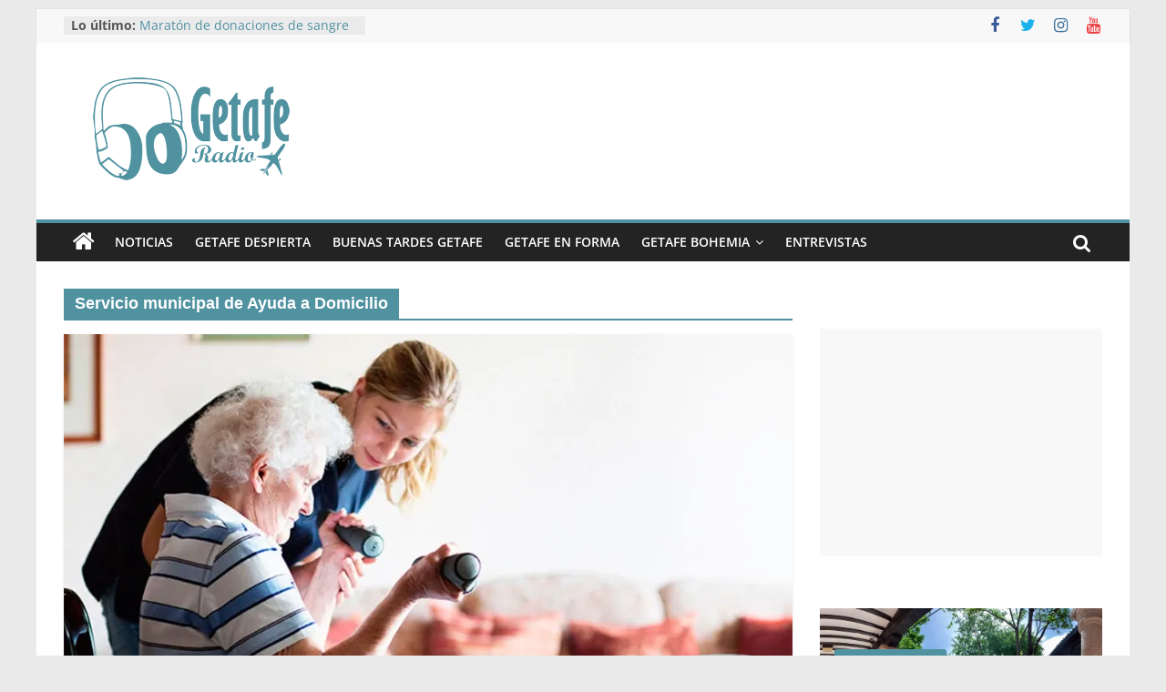

--- FILE ---
content_type: text/html; charset=utf-8
request_url: https://www.google.com/recaptcha/api2/aframe
body_size: 267
content:
<!DOCTYPE HTML><html><head><meta http-equiv="content-type" content="text/html; charset=UTF-8"></head><body><script nonce="DNl44gx4KlnayJq2rRbS2w">/** Anti-fraud and anti-abuse applications only. See google.com/recaptcha */ try{var clients={'sodar':'https://pagead2.googlesyndication.com/pagead/sodar?'};window.addEventListener("message",function(a){try{if(a.source===window.parent){var b=JSON.parse(a.data);var c=clients[b['id']];if(c){var d=document.createElement('img');d.src=c+b['params']+'&rc='+(localStorage.getItem("rc::a")?sessionStorage.getItem("rc::b"):"");window.document.body.appendChild(d);sessionStorage.setItem("rc::e",parseInt(sessionStorage.getItem("rc::e")||0)+1);localStorage.setItem("rc::h",'1769266873109');}}}catch(b){}});window.parent.postMessage("_grecaptcha_ready", "*");}catch(b){}</script></body></html>